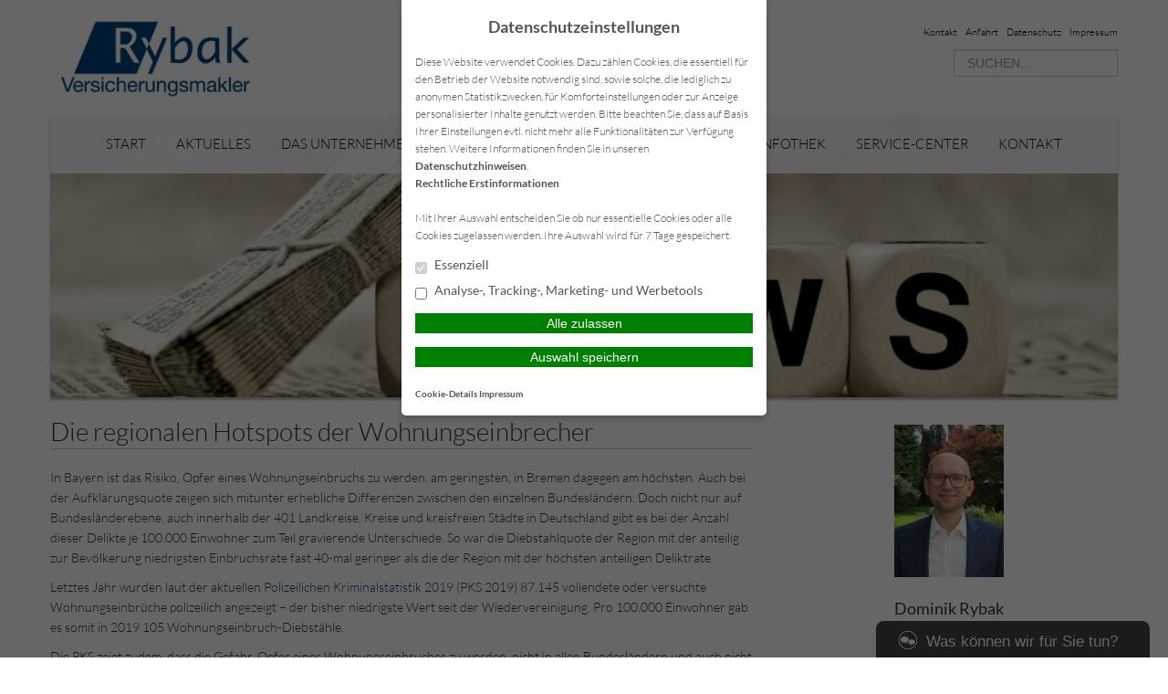

--- FILE ---
content_type: text/html; charset=UTF-8
request_url: https://rybak-versicherungsmakler.de/2020/06/03/die-regionalen-hotspots-der-wohnungseinbrecher/
body_size: 11480
content:
<!DOCTYPE html>
<html lang="de">

<head>
    <meta charset="UTF-8">
    <meta name="generator" content="maklerhomepage.net / MaklerACCESS Homepagebaukasten">
    <meta name="viewport" content="width=device-width, initial-scale=1.0">

    <!-- Bootstrap -->
    <link href="https://cdn.makleraccess.de/wp-content/themes/makleraccess-themes/ma-theme-1/css/bootstrap.min.css" rel="stylesheet" media="screen">
    <link href="https://cdn.makleraccess.de/wp-content/themes/makleraccess-themes/ma-theme-1/css/bootstrap-responsive.min.css" rel="stylesheet" media="screen">
    <link href="https://cdn.makleraccess.de/wp-content/themes/makleraccess-themes/ma-theme-1/style.css" type="text/css" rel="stylesheet">
    <!-- Responsive Nav -->
    <!--<link rel="stylesheet" href="https://cdn.makleraccess.de/wp-content/themes/makleraccess-themes/ma-theme-1/css/responsive-nav.css">-->
	<link rel="stylesheet" href="https://cdn.makleraccess.de/wp-content/themes/makleraccess-themes/ma-theme-1/css/slimmenu.min.css">

    <title>Die regionalen Hotspots der Wohnungseinbrecher &#8211; Rybak Versicherungsmakler GmbH &amp; Co. KG</title>
<meta name='robots' content='max-image-preview:large' />
	<style>img:is([sizes="auto" i], [sizes^="auto," i]) { contain-intrinsic-size: 3000px 1500px }</style>
	<link rel='dns-prefetch' href='//rybak-versicherungsmakler.de' />
<link rel='stylesheet' id='wp-block-library-css' href='https://cdn.makleraccess.de/wp-includes/css/dist/block-library/style.min.v6-8-3.css' type='text/css' media='all' />
<style id='classic-theme-styles-inline-css' type='text/css'>
/*! This file is auto-generated */
.wp-block-button__link{color:#fff;background-color:#32373c;border-radius:9999px;box-shadow:none;text-decoration:none;padding:calc(.667em + 2px) calc(1.333em + 2px);font-size:1.125em}.wp-block-file__button{background:#32373c;color:#fff;text-decoration:none}
</style>
<style id='safe-svg-svg-icon-style-inline-css' type='text/css'>
.safe-svg-cover{text-align:center}.safe-svg-cover .safe-svg-inside{display:inline-block;max-width:100%}.safe-svg-cover svg{height:100%;max-height:100%;max-width:100%;width:100%}

</style>
<style id='global-styles-inline-css' type='text/css'>
:root{--wp--preset--aspect-ratio--square: 1;--wp--preset--aspect-ratio--4-3: 4/3;--wp--preset--aspect-ratio--3-4: 3/4;--wp--preset--aspect-ratio--3-2: 3/2;--wp--preset--aspect-ratio--2-3: 2/3;--wp--preset--aspect-ratio--16-9: 16/9;--wp--preset--aspect-ratio--9-16: 9/16;--wp--preset--color--black: #000000;--wp--preset--color--cyan-bluish-gray: #abb8c3;--wp--preset--color--white: #ffffff;--wp--preset--color--pale-pink: #f78da7;--wp--preset--color--vivid-red: #cf2e2e;--wp--preset--color--luminous-vivid-orange: #ff6900;--wp--preset--color--luminous-vivid-amber: #fcb900;--wp--preset--color--light-green-cyan: #7bdcb5;--wp--preset--color--vivid-green-cyan: #00d084;--wp--preset--color--pale-cyan-blue: #8ed1fc;--wp--preset--color--vivid-cyan-blue: #0693e3;--wp--preset--color--vivid-purple: #9b51e0;--wp--preset--gradient--vivid-cyan-blue-to-vivid-purple: linear-gradient(135deg,rgba(6,147,227,1) 0%,rgb(155,81,224) 100%);--wp--preset--gradient--light-green-cyan-to-vivid-green-cyan: linear-gradient(135deg,rgb(122,220,180) 0%,rgb(0,208,130) 100%);--wp--preset--gradient--luminous-vivid-amber-to-luminous-vivid-orange: linear-gradient(135deg,rgba(252,185,0,1) 0%,rgba(255,105,0,1) 100%);--wp--preset--gradient--luminous-vivid-orange-to-vivid-red: linear-gradient(135deg,rgba(255,105,0,1) 0%,rgb(207,46,46) 100%);--wp--preset--gradient--very-light-gray-to-cyan-bluish-gray: linear-gradient(135deg,rgb(238,238,238) 0%,rgb(169,184,195) 100%);--wp--preset--gradient--cool-to-warm-spectrum: linear-gradient(135deg,rgb(74,234,220) 0%,rgb(151,120,209) 20%,rgb(207,42,186) 40%,rgb(238,44,130) 60%,rgb(251,105,98) 80%,rgb(254,248,76) 100%);--wp--preset--gradient--blush-light-purple: linear-gradient(135deg,rgb(255,206,236) 0%,rgb(152,150,240) 100%);--wp--preset--gradient--blush-bordeaux: linear-gradient(135deg,rgb(254,205,165) 0%,rgb(254,45,45) 50%,rgb(107,0,62) 100%);--wp--preset--gradient--luminous-dusk: linear-gradient(135deg,rgb(255,203,112) 0%,rgb(199,81,192) 50%,rgb(65,88,208) 100%);--wp--preset--gradient--pale-ocean: linear-gradient(135deg,rgb(255,245,203) 0%,rgb(182,227,212) 50%,rgb(51,167,181) 100%);--wp--preset--gradient--electric-grass: linear-gradient(135deg,rgb(202,248,128) 0%,rgb(113,206,126) 100%);--wp--preset--gradient--midnight: linear-gradient(135deg,rgb(2,3,129) 0%,rgb(40,116,252) 100%);--wp--preset--font-size--small: 13px;--wp--preset--font-size--medium: 20px;--wp--preset--font-size--large: 36px;--wp--preset--font-size--x-large: 42px;--wp--preset--spacing--20: 0.44rem;--wp--preset--spacing--30: 0.67rem;--wp--preset--spacing--40: 1rem;--wp--preset--spacing--50: 1.5rem;--wp--preset--spacing--60: 2.25rem;--wp--preset--spacing--70: 3.38rem;--wp--preset--spacing--80: 5.06rem;--wp--preset--shadow--natural: 6px 6px 9px rgba(0, 0, 0, 0.2);--wp--preset--shadow--deep: 12px 12px 50px rgba(0, 0, 0, 0.4);--wp--preset--shadow--sharp: 6px 6px 0px rgba(0, 0, 0, 0.2);--wp--preset--shadow--outlined: 6px 6px 0px -3px rgba(255, 255, 255, 1), 6px 6px rgba(0, 0, 0, 1);--wp--preset--shadow--crisp: 6px 6px 0px rgba(0, 0, 0, 1);}:where(.is-layout-flex){gap: 0.5em;}:where(.is-layout-grid){gap: 0.5em;}body .is-layout-flex{display: flex;}.is-layout-flex{flex-wrap: wrap;align-items: center;}.is-layout-flex > :is(*, div){margin: 0;}body .is-layout-grid{display: grid;}.is-layout-grid > :is(*, div){margin: 0;}:where(.wp-block-post-template.is-layout-flex){gap: 1.25em;}:where(.wp-block-post-template.is-layout-grid){gap: 1.25em;}.has-black-color{color: var(--wp--preset--color--black) !important;}.has-cyan-bluish-gray-color{color: var(--wp--preset--color--cyan-bluish-gray) !important;}.has-white-color{color: var(--wp--preset--color--white) !important;}.has-pale-pink-color{color: var(--wp--preset--color--pale-pink) !important;}.has-vivid-red-color{color: var(--wp--preset--color--vivid-red) !important;}.has-luminous-vivid-orange-color{color: var(--wp--preset--color--luminous-vivid-orange) !important;}.has-luminous-vivid-amber-color{color: var(--wp--preset--color--luminous-vivid-amber) !important;}.has-light-green-cyan-color{color: var(--wp--preset--color--light-green-cyan) !important;}.has-vivid-green-cyan-color{color: var(--wp--preset--color--vivid-green-cyan) !important;}.has-pale-cyan-blue-color{color: var(--wp--preset--color--pale-cyan-blue) !important;}.has-vivid-cyan-blue-color{color: var(--wp--preset--color--vivid-cyan-blue) !important;}.has-vivid-purple-color{color: var(--wp--preset--color--vivid-purple) !important;}.has-black-background-color{background-color: var(--wp--preset--color--black) !important;}.has-cyan-bluish-gray-background-color{background-color: var(--wp--preset--color--cyan-bluish-gray) !important;}.has-white-background-color{background-color: var(--wp--preset--color--white) !important;}.has-pale-pink-background-color{background-color: var(--wp--preset--color--pale-pink) !important;}.has-vivid-red-background-color{background-color: var(--wp--preset--color--vivid-red) !important;}.has-luminous-vivid-orange-background-color{background-color: var(--wp--preset--color--luminous-vivid-orange) !important;}.has-luminous-vivid-amber-background-color{background-color: var(--wp--preset--color--luminous-vivid-amber) !important;}.has-light-green-cyan-background-color{background-color: var(--wp--preset--color--light-green-cyan) !important;}.has-vivid-green-cyan-background-color{background-color: var(--wp--preset--color--vivid-green-cyan) !important;}.has-pale-cyan-blue-background-color{background-color: var(--wp--preset--color--pale-cyan-blue) !important;}.has-vivid-cyan-blue-background-color{background-color: var(--wp--preset--color--vivid-cyan-blue) !important;}.has-vivid-purple-background-color{background-color: var(--wp--preset--color--vivid-purple) !important;}.has-black-border-color{border-color: var(--wp--preset--color--black) !important;}.has-cyan-bluish-gray-border-color{border-color: var(--wp--preset--color--cyan-bluish-gray) !important;}.has-white-border-color{border-color: var(--wp--preset--color--white) !important;}.has-pale-pink-border-color{border-color: var(--wp--preset--color--pale-pink) !important;}.has-vivid-red-border-color{border-color: var(--wp--preset--color--vivid-red) !important;}.has-luminous-vivid-orange-border-color{border-color: var(--wp--preset--color--luminous-vivid-orange) !important;}.has-luminous-vivid-amber-border-color{border-color: var(--wp--preset--color--luminous-vivid-amber) !important;}.has-light-green-cyan-border-color{border-color: var(--wp--preset--color--light-green-cyan) !important;}.has-vivid-green-cyan-border-color{border-color: var(--wp--preset--color--vivid-green-cyan) !important;}.has-pale-cyan-blue-border-color{border-color: var(--wp--preset--color--pale-cyan-blue) !important;}.has-vivid-cyan-blue-border-color{border-color: var(--wp--preset--color--vivid-cyan-blue) !important;}.has-vivid-purple-border-color{border-color: var(--wp--preset--color--vivid-purple) !important;}.has-vivid-cyan-blue-to-vivid-purple-gradient-background{background: var(--wp--preset--gradient--vivid-cyan-blue-to-vivid-purple) !important;}.has-light-green-cyan-to-vivid-green-cyan-gradient-background{background: var(--wp--preset--gradient--light-green-cyan-to-vivid-green-cyan) !important;}.has-luminous-vivid-amber-to-luminous-vivid-orange-gradient-background{background: var(--wp--preset--gradient--luminous-vivid-amber-to-luminous-vivid-orange) !important;}.has-luminous-vivid-orange-to-vivid-red-gradient-background{background: var(--wp--preset--gradient--luminous-vivid-orange-to-vivid-red) !important;}.has-very-light-gray-to-cyan-bluish-gray-gradient-background{background: var(--wp--preset--gradient--very-light-gray-to-cyan-bluish-gray) !important;}.has-cool-to-warm-spectrum-gradient-background{background: var(--wp--preset--gradient--cool-to-warm-spectrum) !important;}.has-blush-light-purple-gradient-background{background: var(--wp--preset--gradient--blush-light-purple) !important;}.has-blush-bordeaux-gradient-background{background: var(--wp--preset--gradient--blush-bordeaux) !important;}.has-luminous-dusk-gradient-background{background: var(--wp--preset--gradient--luminous-dusk) !important;}.has-pale-ocean-gradient-background{background: var(--wp--preset--gradient--pale-ocean) !important;}.has-electric-grass-gradient-background{background: var(--wp--preset--gradient--electric-grass) !important;}.has-midnight-gradient-background{background: var(--wp--preset--gradient--midnight) !important;}.has-small-font-size{font-size: var(--wp--preset--font-size--small) !important;}.has-medium-font-size{font-size: var(--wp--preset--font-size--medium) !important;}.has-large-font-size{font-size: var(--wp--preset--font-size--large) !important;}.has-x-large-font-size{font-size: var(--wp--preset--font-size--x-large) !important;}
:where(.wp-block-post-template.is-layout-flex){gap: 1.25em;}:where(.wp-block-post-template.is-layout-grid){gap: 1.25em;}
</style>
<link rel='stylesheet' id='contact-form-7-css' href='https://cdn.makleraccess.de/wp-content/plugins/contact-form-7/includes/css/styles.v6-0-6.css' type='text/css' media='all' />
<link rel='stylesheet' id='ma-chat-css' href='https://cdn.makleraccess.de/wp-content/plugins/makleraccess/assets/css/chat.v4-15-1.css' type='text/css' media='all' />
<link rel='stylesheet' id='mhp-blocks-extend--frontend-css' href='https://cdn.makleraccess.de/wp-content/plugins/mhp-blocks/dist/extend/frontend.v6-8-3.css' type='text/css' media='all' />
<script type="text/javascript" id="omgf-frontend-js-extra">
/* <![CDATA[ */
var omgf_frontend_i18n = {"info_box_alert_text":"Google Fonts were found on this page. Click here for more information.","info_box_notice_text":"There are potential issues in your configuration that require your attention.","info_box_admin_url":"https:\/\/rybak-versicherungsmakler.de\/wp-admin\/options-general.php?page=optimize-webfonts","ajax_url":"https:\/\/rybak-versicherungsmakler.de\/wp-admin\/admin-ajax.php","nonce":"fafebedddc"};
/* ]]> */
</script>
<script type="text/javascript" src="https://cdn.makleraccess.de/wp-content/plugins/host-webfonts-local/assets/js/omgf-frontend.min.v1748590358.js" id="omgf-frontend-js" defer="defer" data-wp-strategy="defer"></script>
<script type="text/javascript" src="https://cdn.makleraccess.de/wp-includes/js/jquery/jquery.min.v3-7-1.js" id="jquery-core-js"></script>
<script type="text/javascript" src="https://cdn.makleraccess.de/wp-includes/js/jquery/jquery-migrate.min.v3-4-1.js" id="jquery-migrate-js"></script>
<meta name="generator" content="WordPress 6.8.3" />
<link rel="canonical" href="https://rybak-versicherungsmakler.de/2020/06/03/die-regionalen-hotspots-der-wohnungseinbrecher/" />
<link rel='shortlink' href='https://rybak-versicherungsmakler.de/?p=2094' />
<link rel="alternate" title="oEmbed (JSON)" type="application/json+oembed" href="https://rybak-versicherungsmakler.de/wp-json/oembed/1.0/embed?url=https%3A%2F%2Frybak-versicherungsmakler.de%2F2020%2F06%2F03%2Fdie-regionalen-hotspots-der-wohnungseinbrecher%2F" />
<link rel="alternate" title="oEmbed (XML)" type="text/xml+oembed" href="https://rybak-versicherungsmakler.de/wp-json/oembed/1.0/embed?url=https%3A%2F%2Frybak-versicherungsmakler.de%2F2020%2F06%2F03%2Fdie-regionalen-hotspots-der-wohnungseinbrecher%2F&#038;format=xml" />
<meta name="keywords" content="Rybak, Versicherungsmakler, Hamburg, Vorsorge, Versicherungsvergleich KFZ-Versicherung Krankenversicherung Versicherungen Beratung Vergleich"><meta property="og:title" content="Die regionalen Hotspots der Wohnungseinbrecher &#8211; Rybak Versicherungsmakler GmbH &amp; Co. KG"><meta property="og:url" content="https://rybak-versicherungsmakler.de/2020/06/03/die-regionalen-hotspots-der-wohnungseinbrecher/"><meta property="og:locale" content="de_DE"><meta property="og:site_name" content="Rybak Versicherungsmakler GmbH &amp; Co. KG"><meta property="og:image" content="https://cdn.makleraccess.de/wp-content/uploads/sites/75/2016/02/Fotolia_8849224_Subscription_Monthly_L-1024x681.jpg"><meta property="og:image" content="https://cdn.makleraccess.de/wp-content/uploads/sites/75/2016/02/logo.jpg"><meta property="og:type" content="article"><meta property="og:description" content="In Bayern ist das Risiko, Opfer eines Wohnungseinbruchs zu werden, am geringsten, in Bremen dagegen am höchsten. Auch bei der Aufklärungsquote zeigen sich mitunter erhebliche Differenzen zwischen den einzelnen Bundesländern. Doch nicht nur auf Bundesländerebene,... &lt;br&gt;&lt;a class=&quot;read-more&quot; href=&quot;https://rybak-versicherungsmakler.de/2020/06/03/die-regionalen-hotspots-der-wohnungseinbrecher/&quot;&gt;Mehr lesen&lt;/a&gt;"><link rel="apple-touch-icon" sizes="57x57" href="/wp-content/uploads/sites/75/favicons/apple-touch-icon-57x57.png?v=OmmA8B0L0n">
<link rel="apple-touch-icon" sizes="60x60" href="/wp-content/uploads/sites/75/favicons/apple-touch-icon-60x60.png?v=OmmA8B0L0n">
<link rel="apple-touch-icon" sizes="72x72" href="/wp-content/uploads/sites/75/favicons/apple-touch-icon-72x72.png?v=OmmA8B0L0n">
<link rel="apple-touch-icon" sizes="76x76" href="/wp-content/uploads/sites/75/favicons/apple-touch-icon-76x76.png?v=OmmA8B0L0n">
<link rel="icon" type="image/png" href="/wp-content/uploads/sites/75/favicons/favicon-32x32.png?v=OmmA8B0L0n" sizes="32x32">
<link rel="icon" type="image/png" href="/wp-content/uploads/sites/75/favicons/favicon-96x96.png?v=OmmA8B0L0n" sizes="96x96">
<link rel="icon" type="image/png" href="/wp-content/uploads/sites/75/favicons/favicon-16x16.png?v=OmmA8B0L0n" sizes="16x16">
<link rel="manifest" href="/wp-content/uploads/sites/75/favicons/manifest.json?v=OmmA8B0L0n">
<link rel="shortcut icon" href="/wp-content/uploads/sites/75/favicons/favicon.ico?v=OmmA8B0L0n">
<meta name="msapplication-TileColor" content="#ffffff">
<meta name="msapplication-config" content="/wp-content/uploads/sites/75/favicons/browserconfig.xml?v=OmmA8B0L0n"><style type="text/css">.video-container iframe,.video-container object,.video-container embed{max-width:100%;width:100%;aspect-ratio:16/9;display:blocK}</style><style type="text/css">:root{--mhp-customize-color-bg:#00437A;--mhp-customize-color-text:#00437A;--mhp-customize-color-contrast:;}.btn, #nav-toggle, .menu-collapser, .btn:active, ul.slimmenu li .sub-toggle > i{background-color:#00437A}.widgetBoxes a{border-bottom-color:#00437A}.btn, .btn:active, #nav-toggle, .menu-collapser, a, a:hover{color:#00437A}</style><script type="application/ld+json">{"@context":"http:\/\/schema.org","@type":"Organization","url":"https:\/\/rybak-versicherungsmakler.de","name":"Rybak Versicherungsmakler","address":{"@type":"PostalAddress","addressLocality":"Hamburg","postalCode":"22763","streetAddress":"Friesenweg 20"},"telephone":"040 554 404 48","faxNumber":"040 554 404 49","email":"mail@rybak-versicherungsmakler.de","logo":"https:\/\/cdn.makleraccess.de\/wp-content\/uploads\/sites\/75\/2016\/02\/logo.jpg","sameAs":["https:\/\/www.facebook.com\/rybak.versicherungsmakler"]}</script><script type="application/ld+json">{"@context":"http:\/\/schema.org","@type":"WebSite","url":"https:\/\/rybak-versicherungsmakler.de","potentialAction":{"@type":"SearchAction","target":"https:\/\/rybak-versicherungsmakler.de\/?s={search_term_string}","query-input":"required name=search_term_string"}}</script><meta name="generator" content="performant-translations 1.2.0">
<style id="sccss"></style><style id="sccss"></style></head>

<body class="wp-singular post-template-default single single-post postid-2094 single-format-standard wp-custom-logo wp-embed-responsive wp-theme-makleraccess-themesma-theme-1 sidebar-right">
		<div class="boxedWrapper">
		<div class="container header">
			<div class="row topHead">

				<!-- MUSS VARIABEL WERDEN!!! -->
				<div class="span7">
					<a class="headerLogo" href="https://rybak-versicherungsmakler.de">
						<img src="https://cdn.makleraccess.de/wp-content/uploads/sites/75/2016/02/logo-272x100.jpg" alt="Logo">
					</a>
				</div>

				<div class="span5">
					<div class="headerLinks pull-right">

						<!-- Quicklinks -->
						<a href="https://rybak-versicherungsmakler.de/kontakt/">Kontakt</a>

	<a href="https://rybak-versicherungsmakler.de/kontakt/anfahrt/">Anfahrt</a>
	<a href="https://rybak-versicherungsmakler.de/kontakt/datenschutz/">Datenschutz</a>
	<a href="https://rybak-versicherungsmakler.de/kontakt/impressum/">Impressum</a>




					</div>
					<div class="clearfix"></div>

					<!-- Suchfeld -->
					<form class="form-search"role="search" method="get" id="searchform" action="https://rybak-versicherungsmakler.de/">
        <input type="text" value="" name="s" id="s" placeholder="SUCHEN..." class="input-medium search-query"/>
</form>
				</div>
			</div>



			<div class="row">
				<div id="nav" class="mainNavi span12">
					<ul class="navigation">

						<!-- Hauptnavigation -->
						<div class="menu"><ul>
<li class="page_item page-item-11"><a href="https://rybak-versicherungsmakler.de/">Start</a></li>
<li class="page_item page-item-12 current_page_parent"><a href="https://rybak-versicherungsmakler.de/aktuelles/">Aktuelles</a></li>
<li class="page_item page-item-13 page_item_has_children"><a href="https://rybak-versicherungsmakler.de/das-unternehmen/">Das Unternehmen</a>
<ul class='children'>
	<li class="page_item page-item-187"><a href="https://rybak-versicherungsmakler.de/das-unternehmen/ansprechpartner/">Ihre Ansprechpartner</a></li>
</ul>
</li>
<li class="page_item page-item-15 page_item_has_children"><a href="https://rybak-versicherungsmakler.de/versicherungen/">Versicherungen</a>
<ul class='children'>
	<li class="page_item page-item-1684"><a href="https://rybak-versicherungsmakler.de/versicherungen/gewerbeversicherung/">Gewerbeversicherung</a></li>
	<li class="page_item page-item-22 page_item_has_children"><a href="https://rybak-versicherungsmakler.de/versicherungen/kfz-versicherung/">Kfz Versicherung</a>
	<ul class='children'>
		<li class="page_item page-item-2121"><a href="https://rybak-versicherungsmakler.de/versicherungen/kfz-versicherung/versicherung-fuer-sportwagen-exoten-und-luxusfahrzeuge/">Versicherung für Sportwagen, Exoten und Luxusfahrzeuge</a></li>
	</ul>
</li>
	<li class="page_item page-item-1496"><a href="https://rybak-versicherungsmakler.de/versicherungen/private-haftpflichtversicherung/">Private Haftpflichtversicherung</a></li>
	<li class="page_item page-item-289"><a href="https://rybak-versicherungsmakler.de/versicherungen/berufsunf%c3%a4higkeit/">Berufsunfähigkeit</a></li>
	<li class="page_item page-item-20"><a href="https://rybak-versicherungsmakler.de/versicherungen/hausratversicherung/">Hausratversicherung</a></li>
	<li class="page_item page-item-59"><a href="https://rybak-versicherungsmakler.de/versicherungen/rechtsschutzversicherung/">Rechtsschutzversicherung</a></li>
	<li class="page_item page-item-291"><a href="https://rybak-versicherungsmakler.de/versicherungen/unfallschutz/">Unfallschutz</a></li>
	<li class="page_item page-item-69"><a href="https://rybak-versicherungsmakler.de/versicherungen/private-krankenversicherung/">Private Krankenversicherung</a></li>
	<li class="page_item page-item-78"><a href="https://rybak-versicherungsmakler.de/versicherungen/wohngeb%c3%a4udeversicherung/">Wohngebäudeversicherung</a></li>
</ul>
</li>
<li class="page_item page-item-1880 page_item_has_children"><a href="https://rybak-versicherungsmakler.de/online-abschluss/">Online-Abschluss</a>
<ul class='children'>
	<li class="page_item page-item-2369"><a href="https://rybak-versicherungsmakler.de/online-abschluss/mietkaution/">Mietkaution</a></li>
	<li class="page_item page-item-1942"><a href="https://rybak-versicherungsmakler.de/online-abschluss/reiseversicherungen/">Reiseversicherungen</a></li>
	<li class="page_item page-item-1881"><a href="https://rybak-versicherungsmakler.de/online-abschluss/mofa-kennzeichen/">Mofa-Kennzeichen</a></li>
</ul>
</li>
<li class="page_item page-item-118 page_item_has_children"><a href="https://rybak-versicherungsmakler.de/infothek/">Infothek</a>
<ul class='children'>
	<li class="page_item page-item-175"><a href="https://rybak-versicherungsmakler.de/infothek/informations-videos/">Informations-Videos</a></li>
	<li class="page_item page-item-173"><a href="https://rybak-versicherungsmakler.de/infothek/versicherungslexikon/">Versicherungslexikon</a></li>
</ul>
</li>
<li class="page_item page-item-121 page_item_has_children"><a href="https://rybak-versicherungsmakler.de/service-center/">Service-Center</a>
<ul class='children'>
	<li class="page_item page-item-762"><a href="https://rybak-versicherungsmakler.de/service-center/daten%c3%a4nderung/">Datenänderung</a></li>
	<li class="page_item page-item-1724"><a href="https://rybak-versicherungsmakler.de/service-center/evb-nummer-anfordern/">eVB-Nummer anfordern</a></li>
	<li class="page_item page-item-666"><a href="https://rybak-versicherungsmakler.de/service-center/schaden-melden/">Schaden melden</a></li>
	<li class="page_item page-item-769"><a href="https://rybak-versicherungsmakler.de/service-center/beratungstermin-vereinbaren/">Beratungstermin vereinbaren</a></li>
	<li class="page_item page-item-771"><a href="https://rybak-versicherungsmakler.de/service-center/dokumente/">Dokumente</a></li>
</ul>
</li>
<li class="page_item page-item-1494 page_item_has_children"><a href="https://rybak-versicherungsmakler.de/kontakt/">Kontakt</a>
<ul class='children'>
	<li class="page_item page-item-170"><a href="https://rybak-versicherungsmakler.de/kontakt/anfahrt/">Anfahrt</a></li>
	<li class="page_item page-item-181"><a href="https://rybak-versicherungsmakler.de/kontakt/r%c3%bcckrufservice/">Rückrufservice</a></li>
	<li class="page_item page-item-129"><a href="https://rybak-versicherungsmakler.de/kontakt/anbieterkennung/">Anbieterkennung</a></li>
	<li class="page_item page-item-126"><a href="https://rybak-versicherungsmakler.de/kontakt/datenschutz/">Datenschutz</a></li>
	<li class="page_item page-item-115"><a href="https://rybak-versicherungsmakler.de/kontakt/impressum/">Impressum</a></li>
</ul>
</li>
</ul></div>

					</ul>
				</div>

                				<div class="span12 roundoption headerBannerSlider" style="overflow: hidden;">
					<!-- Slider als Shortcode -->
						<img width="1024" height="299" src="https://cdn.makleraccess.de/wp-content/uploads/sites/75/2016/02/Fotolia_8849224_Subscription_Monthly_L-1024x681.jpg" class="attachment-slide size-slide wp-post-image" alt="" style="width: 100%;height: auto" data-crazy-lazy="exclude" decoding="async" fetchpriority="high" srcset="https://cdn.makleraccess.de/wp-content/uploads/sites/75/2016/02/Fotolia_8849224_Subscription_Monthly_L-1024x681.jpg 1024w, https://cdn.makleraccess.de/wp-content/uploads/sites/75/2016/02/Fotolia_8849224_Subscription_Monthly_L-1024x681-300x88.jpg 300w, https://cdn.makleraccess.de/wp-content/uploads/sites/75/2016/02/Fotolia_8849224_Subscription_Monthly_L-1024x681-768x224.jpg 768w, https://cdn.makleraccess.de/wp-content/uploads/sites/75/2016/02/Fotolia_8849224_Subscription_Monthly_L-1024x681-342x100.jpg 342w, https://cdn.makleraccess.de/wp-content/uploads/sites/75/2016/02/Fotolia_8849224_Subscription_Monthly_L-1024x681-685x200.jpg 685w" sizes="(max-width: 1024px) 100vw, 1024px" />				</div>
                			</div>
		</div>

    <!-- Anfang Content -->
    <div class="container">

        <div class="row">
            <div class="span8 maincontent" style="margin-top 30px; margin-bottom: 30px;">

				                    <article id="post-2094" class="post-2094 post type-post status-publish format-standard hentry category-allgemein">
                        <header class="entry-header">
							<h1 class="entry-title">Die regionalen Hotspots der Wohnungseinbrecher</h1>
							                        </header><!-- .entry-header -->

                        <div class="entry-content">
							<p class="Beschreibung">In Bayern ist das Risiko, Opfer eines Wohnungseinbruchs zu werden, am geringsten, in Bremen dagegen am höchsten. Auch bei der Aufklärungsquote zeigen sich mitunter erhebliche Differenzen zwischen den einzelnen Bundesländern. Doch nicht nur auf Bundesländerebene, auch innerhalb der 401 Landkreise, Kreise und kreisfreien Städte in Deutschland gibt es bei der Anzahl dieser Delikte je 100.000 Einwohner zum Teil gravierende Unterschiede. So war die Diebstahlquote der Region mit der anteilig zur Bevölkerung niedrigsten Einbruchsrate fast 40-mal geringer als die der Region mit der höchsten anteiligen Deliktrate.</p>
<p>Letztes Jahr wurden laut der aktuellen <a href="https://www.bka.de/DE/AktuelleInformationen/StatistikenLagebilder/PolizeilicheKriminalstatistik/PKS2019/pks2019_node.html" target="_blank" rel="noopener noreferrer">Polizeilichen Kriminalstatistik 2019</a> (PKS 2019) 87.145 vollendete oder versuchte Wohnungseinbrüche polizeilich angezeigt – der bisher niedrigste Wert seit der Wiedervereinigung. Pro 100.000 Einwohner gab es somit in 2019 105 Wohnungseinbruch-Diebstähle.</p>
<p>Die PKS zeigt zudem, dass die Gefahr, Opfer eines Wohnungseinbruches zu werden, nicht in allen Bundesländern und auch nicht in allen der insgesamt 294 Landkreise/Kreise sowie der 107 kreisfreien Städte gleich hoch war. Auch die polizeiliche Aufklärungsrate unterschied sich je nach Region zum Teil deutlich.</p>
<h2>Klaurate je Bundesland</h2>
<p>Die niedrigste Klaurate, also die Anzahl der polizeilich registrierten Wohnungseinbrüche pro 100.000 Einwohner hatte Bayern. Hier wurden 33 derartige Delikte je 100.000 Einwohner polizeilich registriert. Ebenfalls deutlich unter der bundesweiten Diebstahlrate lagen Thüringen mit 47, Mecklenburg-Vorpommern mit 55, Baden-Württemberg mit 58, Sachsen mit 75 und Rheinland-Pfalz mit 80 Wohnungseinbrüchen je 100.000 Einwohner.</p>
<p>Überdurchschnittlich hoch waren dagegen die Diebstahlraten in Brandenburg (Klaurate 106), Sachsen-Anhalt (Klaurate 108), Hessen (Klaurate 108), Niedersachsen (Klaurate 118), Saarland (Klaurate 149), Nordrhein-Westfalen (Klaurate 150) und Schleswig-Holstein (Klaurate 155).</p>
<p>Anteilig am meisten Wohnungseinbrüche gab es in Berlin mit 219, Hamburg mit 234 und Bremen mit 272 derartigen Delikten je 100.000 Einwohner.</p>
<h2>Thüringen hat die höchste Aufklärungsquote</h2>
<p>Bundesweit wurden im Schnitt 17,4 Prozent der Wohnungseinbrüche aufgeklärt. Die höchsten Aufklärungsquoten erzielten dabei Thüringen (29,4 Prozent), Mecklenburg-Vorpommern (27,2 Prozent), Sachsen (25,8 Prozent) und Niedersachsen (24,0 Prozent).</p>
<p>Ebenfalls über dem deutschlandweiten Durchschnitt lagen Rheinland-Pfalz (23,1 Prozent), Sachsen-Anhalt (22,9 Prozent), Bayern (21,8 Prozent), Baden-Württemberg (20,5 Prozent) und Hessen (17,8 Prozent).</p>
<p>Zumindest eine zweistellige Aufklärungsquote erzielten Brandenburg (16,7 Prozent), Nordrhein-Westfalen (15,5 Prozent), Saarland (15,1 Prozent), Schleswig-Holstein (13,7 Prozent) und Berlin (11,7 Prozent). Die anteilig wenigsten Wohnungseinbrüche wurden in Hamburg (Aufklärungsquote 7,8 Prozent) und Bremen (Aufklärungsquote 6,6 Prozent) – das Bundesland mit der höchsten Klaurate – aufgeklärt.</p>
<h2>Deutliche Unterschiede zwischen den Regionen</h2>
<p>Betrachtet man die 401 Landkreise, Kreise und kreisfreien Städte, war das Wohnungseinbruchsrisiko in der kreisfreien Stadt Coburg mit sieben derartigen Delikten je 100.000 Einwohner am geringsten. Den zweiten Platz der niedrigsten regionalen Klauraten mit je zehn Wohnungseinbrüchen je 100.000 Einwohner haben die Landkreise Bayreuth, Cham, Freyung-Grafenau und Hof inne. Danach folgen mit einer Diebstahlrate von zwölf die Landkreise Weißenburg-Gunzenhausen und Tirschenreuth.</p>
<p>Die höchste Diebstahlrate mit 278 Wohnungseinbrüchen je 100.000 Einwohner hatte dagegen die kreisfreie Stadt Bremen – die Klaurate war hier fast 40-mal höher als bei der kreisfreien Stadt Coburg, der Region mit der niedrigsten Diebstahlrate. Den zweiten und dritten Rang der Regionen mit den höchsten Klauraten belegten die kreisfreie Stadt Bonn und der Kreis Stormarn mit 253 Wohnungseinbrüchen pro 100.000 Einwohner. Danach folgen die kreisfreien Städte Delmenhorst (Klaurate 249), Bremerhaven (Klaurate 246), Hamburg (Klaurate 234) sowie Duisburg (Klaurate 230).</p>
<p>Auffällig ist, dass bei den zehn Regionen mit den niedrigsten Klauraten nur eine kreisfreie Stadt, nämlich Coburg, und ansonsten nur Landkreise vertreten waren. Anders bei den zehn Regionen mit den höchsten Diebstahlraten: Hierunter fielen nur ein Kreis, nämlich Stormarn, sowie ein Landkreis – konkret war dies Teltow-Fläming (Klaurate 221) –, aber acht kreisfreie Städte.</p>
                        </div><!-- .entry-content -->

                        <footer class="entry-footer">
							                        </footer>
                    </article><!-- #post-## -->
				            </div>

            <div class="sidebar span4">
                <div class="actionboxes text-center row">
                    <!-- Widgets unten -->
					<div class="widget-even widget-index-0 widget-in-bottom-widgets  span4 roundoption widget ma_multibox_widget-2 widget_multibox"><div class="img"><img src="https://cdn.makleraccess.de/wp-content/uploads/sites/75/2019/06/img_8458-klein-1.jpg"></div><h3 class=" widget-title"> </h3><h4>Dominik Rybak</h4>
<p><strong>Versicherungsfachwirt</strong><br />
Kontakt:<br />
Tel.: 040 554 404 48<br />
Fax: 040 554 404 49<br />
E-Mail: <a href="mailto:mail@rybak-versicherungsmakler.de">mail@rybak-versicherungsmakler.de</a></p>
</div>
		<div class="widget-odd widget-index-1 widget-in-bottom-widgets  span4 roundoption widget recent-posts-3 widget_recent_entries">
		<h3 class=" widget-title">Aktuelles</h3>
		<ul>
											<li>
					<a href="https://rybak-versicherungsmakler.de/2024/12/16/nach-unfall-keine-haftung-trotz-regelwidrigen-fahrens/">Nach Unfall: Keine Haftung trotz regelwidrigen Fahrens?</a>
									</li>
											<li>
					<a href="https://rybak-versicherungsmakler.de/2024/12/16/welche-verkehrsregeln-insbesondere-im-winter-gelten/">Welche Verkehrsregeln insbesondere im Winter gelten</a>
									</li>
											<li>
					<a href="https://rybak-versicherungsmakler.de/2024/12/11/katze-auf-freigang-erkrankt-wer-die-tierarztkosten-traegt/">Katze auf Freigang erkrankt: Wer die Tierarztkosten trägt</a>
									</li>
											<li>
					<a href="https://rybak-versicherungsmakler.de/2024/12/11/advent-advent-die-wohnung-brennt/">Advent, Advent, die Wohnung brennt</a>
									</li>
											<li>
					<a href="https://rybak-versicherungsmakler.de/2024/12/06/das-unfallrisiko-aelterer-autofahrer/">Das Unfallrisiko älterer Autofahrer</a>
									</li>
					</ul>

		</div><div class="widget-even widget-index-2 widget-in-bottom-widgets  span4 roundoption widget text-3 widget_text"><h3 class=" widget-title">Besuchen Sie uns auf Facebook</h3>			<div class="textwidget"><p><a href="https://www.facebook.com/rybak.versicherungsmakler/"><img loading="lazy" decoding="async" class="alignnone size-medium wp-image-2031" src="https://cdn.makleraccess.de/wp-content/uploads/sites/75/2019/08/screenshot_2019-08-06-rybak-versicherungsmakler-gmbh-co-kg-300x115.png" alt="" width="300" height="115" srcset="https://cdn.makleraccess.de/wp-content/uploads/sites/75/2019/08/screenshot_2019-08-06-rybak-versicherungsmakler-gmbh-co-kg-300x115.png 300w, https://cdn.makleraccess.de/wp-content/uploads/sites/75/2019/08/screenshot_2019-08-06-rybak-versicherungsmakler-gmbh-co-kg-260x100.png 260w, https://cdn.makleraccess.de/wp-content/uploads/sites/75/2019/08/screenshot_2019-08-06-rybak-versicherungsmakler-gmbh-co-kg.png 341w" sizes="auto, (max-width: 300px) 100vw, 300px" /></a></p>
</div>
		</div>                </div>
            </div>
        </div>
    </div>
    </div>
    <!-- Footer -->
		<div class="footer gray text-center">

			<!-- Footer Content -->
			<p>Copyright 2026 | <strong>Rybak Versicherungsmakler GmbH & Co. KG</strong> | Friesenweg 20 | 22763 Hamburg<br>Tel.: 040 554 404 48 | Fax: 040 554 404 49 | <a href="mailto:%6d&#97;i%6c&#64;r&#121;&#98;ak%2d%76&#101;&#114;%73i&#99;h%65%72&#117;&#110;&#103;%73&#109;%61%6b&#108;%65&#114;.de">ma&#105;&#108;&#64;&#114;&#121;b&#97;&#107;&#45;&#118;e&#114;siche&#114;&#117;&#110;&#103;&#115;m&#97;kl&#101;r&#46;&#100;&#101;</a> | Alle Rechte vorbehalten<br><a href="https://rybak-versicherungsmakler.de/kontakt/anbieterkennung/?page_as_pdf=1" target="_blank">Erstinformation nach §15 VersVermV (als PDF anzeigen / herunterladen)</a></p>            <p>
				Rybak Versicherungsmakler GmbH & Co. KG bietet umfangreiche Beratung und Betreuung in allen
                Versicherungsfragen.<br>
                Rufen Sie uns einfach an und vereinbaren Sie einen unverbindlichen und kostenlosen Beratungstermin -
                damit Sie mit Sicherheit gut versichert sind.
            </p>
					</div>


    <div class="social_icons"><a href="https://www.facebook.com/rybak.versicherungsmakler" class="facebook" target="blank"><img src="https://cdn.makleraccess.de/wp-content/plugins/makleraccess/assets/img/social/frontend/facebook.png" alt="Facebook"></a></div>    <script type="speculationrules">
{"prefetch":[{"source":"document","where":{"and":[{"href_matches":"\/*"},{"not":{"href_matches":["\/wp-*.php","\/wp-admin\/*","\/wp-content\/uploads\/sites\/75\/*","\/wp-content\/*","\/wp-content\/plugins\/*","\/wp-content\/themes\/makleraccess-themes\/ma-theme-1\/*","\/*\\?(.+)"]}},{"not":{"selector_matches":"a[rel~=\"nofollow\"]"}},{"not":{"selector_matches":".no-prefetch, .no-prefetch a"}}]},"eagerness":"conservative"}]}
</script>
<script type="text/javascript" src="https://cdn.makleraccess.de/wp-includes/js/dist/hooks.min.v4d63a3d491d11ffd8ac6.js" id="wp-hooks-js"></script>
<script type="text/javascript" src="https://cdn.makleraccess.de/wp-includes/js/dist/i18n.min.v5e580eb46a90c2b997e6.js" id="wp-i18n-js"></script>
<script type="text/javascript" id="wp-i18n-js-after">
/* <![CDATA[ */
wp.i18n.setLocaleData( { 'text direction\u0004ltr': [ 'ltr' ] } );
/* ]]> */
</script>
<script type="text/javascript" src="https://cdn.makleraccess.de/wp-content/plugins/contact-form-7/includes/swv/js/index.v6-0-6.js" id="swv-js"></script>
<script type="text/javascript" id="contact-form-7-js-translations">
/* <![CDATA[ */
( function( domain, translations ) {
	var localeData = translations.locale_data[ domain ] || translations.locale_data.messages;
	localeData[""].domain = domain;
	wp.i18n.setLocaleData( localeData, domain );
} )( "contact-form-7", {"translation-revision-date":"2025-02-03 17:24:07+0000","generator":"GlotPress\/4.0.1","domain":"messages","locale_data":{"messages":{"":{"domain":"messages","plural-forms":"nplurals=2; plural=n != 1;","lang":"de"},"This contact form is placed in the wrong place.":["Dieses Kontaktformular wurde an der falschen Stelle platziert."],"Error:":["Fehler:"]}},"comment":{"reference":"includes\/js\/index.js"}} );
/* ]]> */
</script>
<script type="text/javascript" id="contact-form-7-js-before">
/* <![CDATA[ */
var wpcf7 = {
    "api": {
        "root": "https:\/\/rybak-versicherungsmakler.de\/wp-json\/",
        "namespace": "contact-form-7\/v1"
    }
};
/* ]]> */
</script>
<script type="text/javascript" src="https://cdn.makleraccess.de/wp-content/plugins/contact-form-7/includes/js/index.v6-0-6.js" id="contact-form-7-js"></script>
<script type="text/javascript" id="ma-chat-js-extra">
/* <![CDATA[ */
var makleraccessChatConfig = {"ajaxurl":"https:\/\/rybak-versicherungsmakler.de\/wp-admin\/admin-ajax.php"};
/* ]]> */
</script>
<script type="text/javascript" src="https://cdn.makleraccess.de/wp-content/plugins/makleraccess/assets/js/chat.v4-15-1.js" id="ma-chat-js"></script>
<script type="text/javascript">
window.mhpClAccept=function(value){var today=new Date(),expire=new Date();expire.setTime(today.getTime()+3600000*24*30);document.cookie="mhpAcceptCookies-2020-07="+value+";expires="+expire.toGMTString()+"; path=/";window.location.reload()};
window.mhpClToggle=function(state){document.getElementById("mhp-cl").style.display=state?"block":"none";};
window.mhpClToggleDetails=function(state){document.getElementById("mhp-cl-details").style.display=state?"block":"none";};
</script>

<style type="text/css">
.mhp-cl{position:fixed;z-index:99999;top:0;bottom:0;left:0;right:0;background-color:rgba(0,0,0,0.6)}
.mhp-cl__content{margin:auto;width:100%;max-width:400px;max-height:100vh;overflow:auto;border-bottom-left-radius:5px;border-bottom-right-radius:5px;background-color:#fff;color:#555;padding:15px;box-shadow:0 4px 8px rgba(0,0,0,0.2);font-size:12px;box-sizing:border-box}
.mhp-cl__title{text-align:center;font-weight:bold;font-size:18px;margin-bottom:15px;}
.mhp-cl__selection{margin-top:15px;font-size:14px}
.mhp-cl__selection label{display:block;line-height:1.1;margin-bottom:10px}
.mhp-cl__selection input{margin-right:5px}
.mhp-cl a{color:#555 !important;font-weight:bold;cursor:pointer}
.mhp-cl__button{border:none !important;text-align:center;margin-top:15px;display:block;width:100%;background-color:green !important;color:#fff !important;font-size:14px}
.mhp-cl__button:hover,.mhp-cl__button:focus{background-color:#00a200 !important}
.mhp-cl table th,.mhp-cl table td{text-align:left;padding:5px;border:1px solid rgba(0, 0, 0, .5);vertical-align:top;}
#mhp-cl-details .mhp-cl__content{max-width:730px}
@media screen and (max-width: 400px){.mhp-cl__content{border-radius:0}.mhp-cl__selection input{margin-right:10px}}
</style>

<div id="mhp-cl" class="mhp-cl" style="display:none">
<div class="mhp-cl__content">
<div class="mhp-cl__title">Datenschutzeinstellungen</div>
Diese Website verwendet Cookies. Dazu zählen Cookies, die essentiell für den Betrieb der Website notwendig sind, sowie solche, die lediglich zu anonymen Statistikzwecken, für Komforteinstellungen oder zur Anzeige personalisierter Inhalte genutzt werden. Bitte beachten Sie, dass auf Basis Ihrer Einstellungen evtl. nicht mehr alle Funktionalitäten zur Verfügung stehen.
Weitere Informationen finden Sie in unseren <strong><a tabindex="1" target="_blank" href="https://rybak-versicherungsmakler.de/kontakt/datenschutz/">Datenschutzhinweisen</a></strong>.<br><a href="https://rybak-versicherungsmakler.de/kontakt/anbieterkennung/?page_as_pdf=1" target="_blank"><strong>Rechtliche Erstinformationen</strong></a><br><br>
Mit Ihrer Auswahl entscheiden Sie ob nur essentielle Cookies oder alle Cookies zugelassen werden. Ihre Auswahl wird für 7 Tage gespeichert.
<br>
<div class="mhp-cl__selection">
<label><input type="checkbox" checked disabled> Essenziell</label>
<label><input type="checkbox" id="mhp-cl--marketing-checkbox"> Analyse-, Tracking-, Marketing- und Werbetools</label>
<button class="mhp-cl__button" tabindex="1" onclick="mhpClAccept(1);">Alle zulassen</button>
<button class="mhp-cl__button" tabindex="1" onclick="mhpClAccept(document.getElementById('mhp-cl--marketing-checkbox').checked ? 1 : -1);">Auswahl speichern</button>
</div>
<br>
<small>
<a tabindex="1" onclick="mhpClToggleDetails(true)">Cookie-Details</a>
<a tabindex="1" target="_blank" href="https://rybak-versicherungsmakler.de/kontakt/impressum/">Impressum</a></small>
</div>
</div>

<div id="mhp-cl-details" class="mhp-cl" style="display:none">
<div class="mhp-cl__content">
<div class="mhp-cl__title">Cookie-Details</div>

<table>
    <thead>
    <tr>
        <th>Name des Cookies</th>
        <th>Speicherdauer</th>
        <th>Zweck</th>
    </tr>
    </thead>
    <tbody>
    <tr>
        <th scope="rowgroup" colspan="3">Essenziell</th>
    </tr>
            <tr>
            <td>mhpAcceptCookies-2020-07</td>
            <td>30 Tage</td>
            <td>
                Speichert die Einstellungen der Besucher, die im Cookie-Banner ausgewählt wurden.
            </td>
        </tr>
        <tr>
        <td>mhpAcceptBeratungsverzicht-2021-10</td>
        <td>7 Tage</td>
        <td>
            Speichert die Information, dass der Besucher die Erstinformation gelesen und gespeichert hat.
        </td>
    </tr>
    </tbody>
    <tbody>
    <tr>
        <th scope="rowgroup" colspan="3">Tools</th>
    </tr>
    <tr>
        <td>ma-esign-id</td>
        <td>1 Tag</td>
        <td>
            Speichert die Information über einen aktiven Vorgang einer elektronischen Unterschrift.
        </td>
    </tr>
    <tr>
        <td>ma_chat_hash</td>
        <td>30 Tage</td>
        <td>
            Speichert die Information zu Ihrem Chat-Verlauf.
        </td>
    </tr>
    <tr>
        <td>wordpress_test_cookie</td>
        <td>Sitzung</td>
        <td>
            Überprüft, ob der Browser Cookies akzeptiert.
        </td>
    </tr>
    <tr>
        <td>comment_author_{hash}</td>
        <td>347 Tage</td>
        <td>
            Wird verwendet, um den Namen des Kommentars zu verfolgen, wenn "Speicher meinen Namen, meine
            E-Mail-Adresse und meine Website in diesem Browser für das nächste Mal, wenn ich es kommentiere."
            markiert ist.
        </td>
    </tr>
    <tr>
        <td>comment_author_email_{hash}</td>
        <td>347 Tage</td>
        <td>
            Wird verwendet, um die E-Mail des Kommentars zu verfolgen, wenn "Speicher meinen Namen, meine
            E-Mail-Adresse und meine Website in diesem Browser für das nächste Mal, wenn ich es kommentiere."
            markiert ist.
        </td>
    </tr>
    <tr>
        <td>comment_author_url_{hash}</td>
        <td>347 Tage</td>
        <td>
            Wird verwendet, um die URL des Kommentars zu verfolgen, wenn "Speicher meinen Namen, meine
            E-Mail-Adresse und meine Website in diesem Browser für das nächste Mal, wenn ich es kommentiere."
            markiert ist.
        </td>
    </tr>
    </tbody>
    <tbody>
    <tr>
        <th scope="rowgroup" colspan="3">Tracking</th>
    </tr>
            </tbody>
</table>

<button class="mhp-cl__button" tabindex="1" onclick="mhpClToggleDetails(false)">Zurück zur Auswahl</button>
</div>
</div>
<script type="text/javascript">if (document.cookie.indexOf("mhpAcceptCookies-2020-07=") === -1){mhpClToggle(true)}</script>    <!--<script src="https://cdn.makleraccess.de/wp-content/themes/makleraccess-themes/ma-theme-1/js/responsive-nav.min.js"></script>
    <script>var navigation = responsiveNav("#nav");</script>-->
	<script src="https://cdn.makleraccess.de/wp-content/themes/makleraccess-themes/ma-theme-1/js/jquery.slimmenu.min.js"></script>
	<script>jQuery('#nav > .navigation > .menu > ul, #nav > .navigation > div > .menu').addClass('slimmenu').slimmenu({ resizeWidth: 767, collapserTitle: 'Hauptmenü', animSpeed: 0 });</script>
    <script src="https://cdn.makleraccess.de/wp-content/themes/makleraccess-themes/ma-theme-1/js/bootstrap.min.js"></script>
</body>
</html>
